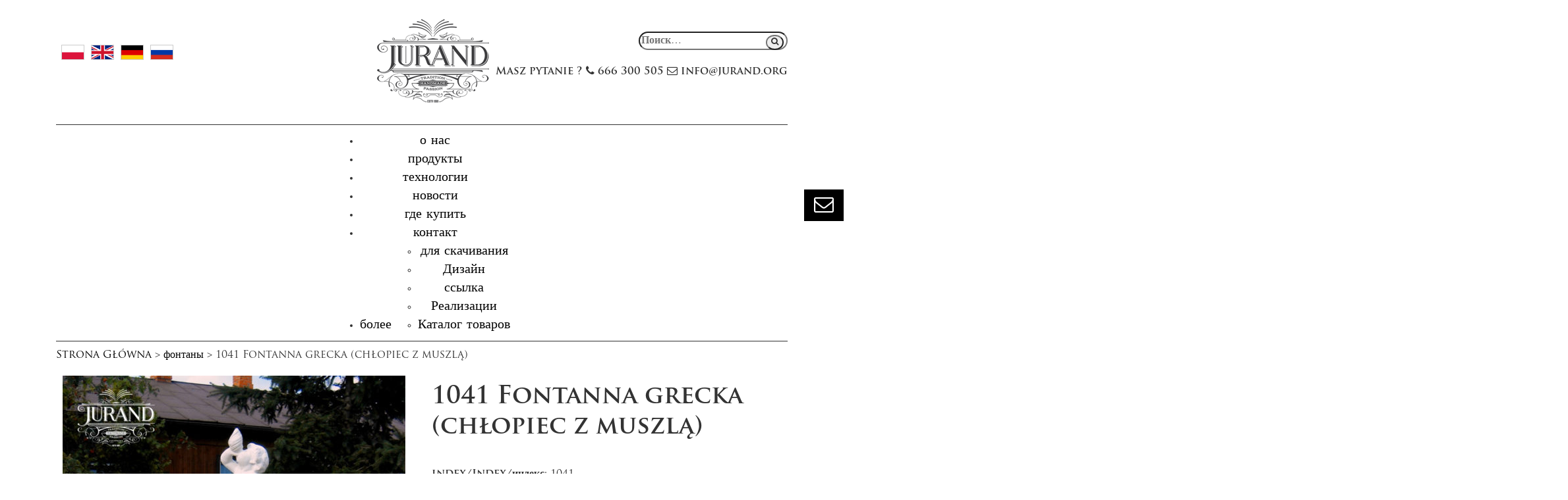

--- FILE ---
content_type: text/html; charset=UTF-8
request_url: https://www.jurand.org/ru/1041-fontanna-grecka-chlopiec-z-muszla/
body_size: 17138
content:
<!DOCTYPE html><html lang="ru-RU" class="no-js"><head><script data-no-optimize="1">var litespeed_docref=sessionStorage.getItem("litespeed_docref");litespeed_docref&&(Object.defineProperty(document,"referrer",{get:function(){return litespeed_docref}}),sessionStorage.removeItem("litespeed_docref"));</script>  <script type="litespeed/javascript" data-src="https://www.googletagmanager.com/gtag/js?id=G-77ZJ2KGLLW"></script> <script type="litespeed/javascript">window.dataLayer=window.dataLayer||[];function gtag(){dataLayer.push(arguments)}
gtag('js',new Date());gtag('config','G-77ZJ2KGLLW')</script> <meta charset="UTF-8"><link data-optimized="2" rel="stylesheet" href="https://www.jurand.org/wp-content/litespeed/css/1c467f5c3bb72954e4fd1d476a687b43.css?ver=b466a" /><meta name="viewport" content="width=device-width, initial-scale=1"><link rel="profile" href="http://gmpg.org/xfn/11"><link rel="pingback" href="https://www.jurand.org/xmlrpc.php"> <script type="litespeed/javascript">(function(html){html.className=html.className.replace(/\bno-js\b/,'js')})(document.documentElement)</script> <meta name='robots' content='index, follow, max-image-preview:large, max-snippet:-1, max-video-preview:-1' /><link rel="alternate" hreflang="pl" href="https://www.jurand.org/1041-fontanna-grecka-chlopiec-z-muszla/" /><link rel="alternate" hreflang="en" href="https://www.jurand.org/en/1041-fontanna-grecka-chlopiec-z-muszla/" /><link rel="alternate" hreflang="de" href="https://www.jurand.org/de/1041-fontanna-grecka-chlopiec-z-muszla/" /><link rel="alternate" hreflang="ru" href="https://www.jurand.org/ru/1041-fontanna-grecka-chlopiec-z-muszla/" /><link rel="alternate" hreflang="x-default" href="https://www.jurand.org/1041-fontanna-grecka-chlopiec-z-muszla/" /><title>1041 Fontanna grecka (chłopiec z muszlą) w фонтаны | Jurand</title><meta name="description" content="1041 Fontanna grecka (chłopiec z muszlą) w kategorii фонтаны. Zapraszamy do zapoznania się z naszą ofertą." /><link rel="canonical" href="https://www.jurand.org/1041-fontanna-grecka-chlopiec-z-muszla/" /><meta property="og:locale" content="ru_RU" /><meta property="og:type" content="article" /><meta property="og:title" content="1041 Fontanna grecka (chłopiec z muszlą) w фонтаны | Jurand" /><meta property="og:description" content="1041 Fontanna grecka (chłopiec z muszlą) w kategorii фонтаны. Zapraszamy do zapoznania się z naszą ofertą." /><meta property="og:url" content="https://www.jurand.org/1041-fontanna-grecka-chlopiec-z-muszla/" /><meta property="og:site_name" content="Jurand" /><meta property="article:publisher" content="https://www.facebook.com/jurandfinecrete" /><meta property="article:published_time" content="2016-09-28T09:08:14+00:00" /><meta property="article:modified_time" content="2017-05-17T21:32:34+00:00" /><meta property="og:image" content="https://www.jurand.org/wp-content/uploads/2016/09/1041_1.jpg" /><meta property="og:image:width" content="600" /><meta property="og:image:height" content="896" /><meta property="og:image:type" content="image/jpeg" /><meta name="author" content="Użytkownik Użytkownik" /><meta name="twitter:card" content="summary_large_image" /><meta name="twitter:label1" content="Написано автором" /><meta name="twitter:data1" content="Użytkownik Użytkownik" /> <script type="application/ld+json" class="yoast-schema-graph">{"@context":"https://schema.org","@graph":[{"@type":"Article","@id":"https://www.jurand.org/1041-fontanna-grecka-chlopiec-z-muszla/#article","isPartOf":{"@id":"https://www.jurand.org/1041-fontanna-grecka-chlopiec-z-muszla/"},"author":{"name":"Użytkownik Użytkownik","@id":"https://www.jurand.org/#/schema/person/4e920f577e2fd424e6ab7d3f33ae4415"},"headline":"1041 Fontanna grecka (chłopiec z muszlą)","datePublished":"2016-09-28T09:08:14+00:00","dateModified":"2017-05-17T21:32:34+00:00","mainEntityOfPage":{"@id":"https://www.jurand.org/1041-fontanna-grecka-chlopiec-z-muszla/"},"wordCount":41,"commentCount":0,"publisher":{"@id":"https://www.jurand.org/#organization"},"image":{"@id":"https://www.jurand.org/1041-fontanna-grecka-chlopiec-z-muszla/#primaryimage"},"thumbnailUrl":"https://www.jurand.org/wp-content/uploads/2016/09/1041_1.jpg","articleSection":["фонтаны"],"inLanguage":"ru-RU","potentialAction":[{"@type":"CommentAction","name":"Comment","target":["https://www.jurand.org/1041-fontanna-grecka-chlopiec-z-muszla/#respond"]}]},{"@type":"WebPage","@id":"https://www.jurand.org/1041-fontanna-grecka-chlopiec-z-muszla/","url":"https://www.jurand.org/1041-fontanna-grecka-chlopiec-z-muszla/","name":"1041 Fontanna grecka (chłopiec z muszlą) w фонтаны | Jurand","isPartOf":{"@id":"https://www.jurand.org/#website"},"primaryImageOfPage":{"@id":"https://www.jurand.org/1041-fontanna-grecka-chlopiec-z-muszla/#primaryimage"},"image":{"@id":"https://www.jurand.org/1041-fontanna-grecka-chlopiec-z-muszla/#primaryimage"},"thumbnailUrl":"https://www.jurand.org/wp-content/uploads/2016/09/1041_1.jpg","datePublished":"2016-09-28T09:08:14+00:00","dateModified":"2017-05-17T21:32:34+00:00","description":"1041 Fontanna grecka (chłopiec z muszlą) w kategorii фонтаны. Zapraszamy do zapoznania się z naszą ofertą.","breadcrumb":{"@id":"https://www.jurand.org/1041-fontanna-grecka-chlopiec-z-muszla/#breadcrumb"},"inLanguage":"ru-RU","potentialAction":[{"@type":"ReadAction","target":["https://www.jurand.org/1041-fontanna-grecka-chlopiec-z-muszla/"]}]},{"@type":"ImageObject","inLanguage":"ru-RU","@id":"https://www.jurand.org/1041-fontanna-grecka-chlopiec-z-muszla/#primaryimage","url":"https://www.jurand.org/wp-content/uploads/2016/09/1041_1.jpg","contentUrl":"https://www.jurand.org/wp-content/uploads/2016/09/1041_1.jpg","width":600,"height":896},{"@type":"BreadcrumbList","@id":"https://www.jurand.org/1041-fontanna-grecka-chlopiec-z-muszla/#breadcrumb","itemListElement":[{"@type":"ListItem","position":1,"name":"Home","item":"https://www.jurand.org/ru/"},{"@type":"ListItem","position":2,"name":"1041 Fontanna grecka (chłopiec z muszlą)"}]},{"@type":"WebSite","@id":"https://www.jurand.org/#website","url":"https://www.jurand.org/","name":"Jurand","description":"Wiodący producent kamiennych figur i rzeźb w Polsce. Oferujemy światowej klasy fontanny, rzeźby i meble ogrodowe. Zapraszamy!","publisher":{"@id":"https://www.jurand.org/#organization"},"potentialAction":[{"@type":"SearchAction","target":{"@type":"EntryPoint","urlTemplate":"https://www.jurand.org/?s={search_term_string}"},"query-input":"required name=search_term_string"}],"inLanguage":"ru-RU"},{"@type":"Organization","@id":"https://www.jurand.org/#organization","name":"Jurand","url":"https://www.jurand.org/","logo":{"@type":"ImageObject","inLanguage":"ru-RU","@id":"https://www.jurand.org/#/schema/logo/image/","url":"https://www.jurand.org/wp-content/uploads/2018/08/grfika.jpg","contentUrl":"https://www.jurand.org/wp-content/uploads/2018/08/grfika.jpg","width":607,"height":479,"caption":"Jurand"},"image":{"@id":"https://www.jurand.org/#/schema/logo/image/"},"sameAs":["https://www.facebook.com/jurandfinecrete","https://www.instagram.com/jurand_finecrete/"]},{"@type":"Person","@id":"https://www.jurand.org/#/schema/person/4e920f577e2fd424e6ab7d3f33ae4415","name":"Użytkownik Użytkownik","image":{"@type":"ImageObject","inLanguage":"ru-RU","@id":"https://www.jurand.org/#/schema/person/image/","url":"https://www.jurand.org/wp-content/litespeed/avatar/6ac9f99e9c7874180ea0fb84e1032634.jpg?ver=1769143813","contentUrl":"https://www.jurand.org/wp-content/litespeed/avatar/6ac9f99e9c7874180ea0fb84e1032634.jpg?ver=1769143813","caption":"Użytkownik Użytkownik"}}]}</script> <link rel="alternate" type="application/rss+xml" title="Jurand &raquo; Лента" href="https://www.jurand.org/ru/feed/" /><link rel="alternate" type="application/rss+xml" title="Jurand &raquo; Лента комментариев" href="https://www.jurand.org/ru/comments/feed/" /><link rel="alternate" type="application/rss+xml" title="Jurand &raquo; Лента комментариев к &laquo;1041 Fontanna grecka (chłopiec z muszlą)&raquo;" href="https://www.jurand.org/ru/1041-fontanna-grecka-chlopiec-z-muszla/feed/" /><style id='wp-block-library-theme-inline-css'>.wp-block-audio figcaption{color:#555;font-size:13px;text-align:center}.is-dark-theme .wp-block-audio figcaption{color:hsla(0,0%,100%,.65)}.wp-block-audio{margin:0 0 1em}.wp-block-code{border:1px solid #ccc;border-radius:4px;font-family:Menlo,Consolas,monaco,monospace;padding:.8em 1em}.wp-block-embed figcaption{color:#555;font-size:13px;text-align:center}.is-dark-theme .wp-block-embed figcaption{color:hsla(0,0%,100%,.65)}.wp-block-embed{margin:0 0 1em}.blocks-gallery-caption{color:#555;font-size:13px;text-align:center}.is-dark-theme .blocks-gallery-caption{color:hsla(0,0%,100%,.65)}.wp-block-image figcaption{color:#555;font-size:13px;text-align:center}.is-dark-theme .wp-block-image figcaption{color:hsla(0,0%,100%,.65)}.wp-block-image{margin:0 0 1em}.wp-block-pullquote{border-bottom:4px solid;border-top:4px solid;color:currentColor;margin-bottom:1.75em}.wp-block-pullquote cite,.wp-block-pullquote footer,.wp-block-pullquote__citation{color:currentColor;font-size:.8125em;font-style:normal;text-transform:uppercase}.wp-block-quote{border-left:.25em solid;margin:0 0 1.75em;padding-left:1em}.wp-block-quote cite,.wp-block-quote footer{color:currentColor;font-size:.8125em;font-style:normal;position:relative}.wp-block-quote.has-text-align-right{border-left:none;border-right:.25em solid;padding-left:0;padding-right:1em}.wp-block-quote.has-text-align-center{border:none;padding-left:0}.wp-block-quote.is-large,.wp-block-quote.is-style-large,.wp-block-quote.is-style-plain{border:none}.wp-block-search .wp-block-search__label{font-weight:700}.wp-block-search__button{border:1px solid #ccc;padding:.375em .625em}:where(.wp-block-group.has-background){padding:1.25em 2.375em}.wp-block-separator.has-css-opacity{opacity:.4}.wp-block-separator{border:none;border-bottom:2px solid;margin-left:auto;margin-right:auto}.wp-block-separator.has-alpha-channel-opacity{opacity:1}.wp-block-separator:not(.is-style-wide):not(.is-style-dots){width:100px}.wp-block-separator.has-background:not(.is-style-dots){border-bottom:none;height:1px}.wp-block-separator.has-background:not(.is-style-wide):not(.is-style-dots){height:2px}.wp-block-table{margin:0 0 1em}.wp-block-table td,.wp-block-table th{word-break:normal}.wp-block-table figcaption{color:#555;font-size:13px;text-align:center}.is-dark-theme .wp-block-table figcaption{color:hsla(0,0%,100%,.65)}.wp-block-video figcaption{color:#555;font-size:13px;text-align:center}.is-dark-theme .wp-block-video figcaption{color:hsla(0,0%,100%,.65)}.wp-block-video{margin:0 0 1em}.wp-block-template-part.has-background{margin-bottom:0;margin-top:0;padding:1.25em 2.375em}</style><style id='classic-theme-styles-inline-css'>/*! This file is auto-generated */
.wp-block-button__link{color:#fff;background-color:#32373c;border-radius:9999px;box-shadow:none;text-decoration:none;padding:calc(.667em + 2px) calc(1.333em + 2px);font-size:1.125em}.wp-block-file__button{background:#32373c;color:#fff;text-decoration:none}</style><style id='global-styles-inline-css'>body{--wp--preset--color--black: #000000;--wp--preset--color--cyan-bluish-gray: #abb8c3;--wp--preset--color--white: #fff;--wp--preset--color--pale-pink: #f78da7;--wp--preset--color--vivid-red: #cf2e2e;--wp--preset--color--luminous-vivid-orange: #ff6900;--wp--preset--color--luminous-vivid-amber: #fcb900;--wp--preset--color--light-green-cyan: #7bdcb5;--wp--preset--color--vivid-green-cyan: #00d084;--wp--preset--color--pale-cyan-blue: #8ed1fc;--wp--preset--color--vivid-cyan-blue: #0693e3;--wp--preset--color--vivid-purple: #9b51e0;--wp--preset--color--dark-gray: #1a1a1a;--wp--preset--color--medium-gray: #686868;--wp--preset--color--light-gray: #e5e5e5;--wp--preset--color--blue-gray: #4d545c;--wp--preset--color--bright-blue: #007acc;--wp--preset--color--light-blue: #9adffd;--wp--preset--color--dark-brown: #402b30;--wp--preset--color--medium-brown: #774e24;--wp--preset--color--dark-red: #640c1f;--wp--preset--color--bright-red: #ff675f;--wp--preset--color--yellow: #ffef8e;--wp--preset--gradient--vivid-cyan-blue-to-vivid-purple: linear-gradient(135deg,rgba(6,147,227,1) 0%,rgb(155,81,224) 100%);--wp--preset--gradient--light-green-cyan-to-vivid-green-cyan: linear-gradient(135deg,rgb(122,220,180) 0%,rgb(0,208,130) 100%);--wp--preset--gradient--luminous-vivid-amber-to-luminous-vivid-orange: linear-gradient(135deg,rgba(252,185,0,1) 0%,rgba(255,105,0,1) 100%);--wp--preset--gradient--luminous-vivid-orange-to-vivid-red: linear-gradient(135deg,rgba(255,105,0,1) 0%,rgb(207,46,46) 100%);--wp--preset--gradient--very-light-gray-to-cyan-bluish-gray: linear-gradient(135deg,rgb(238,238,238) 0%,rgb(169,184,195) 100%);--wp--preset--gradient--cool-to-warm-spectrum: linear-gradient(135deg,rgb(74,234,220) 0%,rgb(151,120,209) 20%,rgb(207,42,186) 40%,rgb(238,44,130) 60%,rgb(251,105,98) 80%,rgb(254,248,76) 100%);--wp--preset--gradient--blush-light-purple: linear-gradient(135deg,rgb(255,206,236) 0%,rgb(152,150,240) 100%);--wp--preset--gradient--blush-bordeaux: linear-gradient(135deg,rgb(254,205,165) 0%,rgb(254,45,45) 50%,rgb(107,0,62) 100%);--wp--preset--gradient--luminous-dusk: linear-gradient(135deg,rgb(255,203,112) 0%,rgb(199,81,192) 50%,rgb(65,88,208) 100%);--wp--preset--gradient--pale-ocean: linear-gradient(135deg,rgb(255,245,203) 0%,rgb(182,227,212) 50%,rgb(51,167,181) 100%);--wp--preset--gradient--electric-grass: linear-gradient(135deg,rgb(202,248,128) 0%,rgb(113,206,126) 100%);--wp--preset--gradient--midnight: linear-gradient(135deg,rgb(2,3,129) 0%,rgb(40,116,252) 100%);--wp--preset--font-size--small: 13px;--wp--preset--font-size--medium: 20px;--wp--preset--font-size--large: 36px;--wp--preset--font-size--x-large: 42px;--wp--preset--spacing--20: 0.44rem;--wp--preset--spacing--30: 0.67rem;--wp--preset--spacing--40: 1rem;--wp--preset--spacing--50: 1.5rem;--wp--preset--spacing--60: 2.25rem;--wp--preset--spacing--70: 3.38rem;--wp--preset--spacing--80: 5.06rem;--wp--preset--shadow--natural: 6px 6px 9px rgba(0, 0, 0, 0.2);--wp--preset--shadow--deep: 12px 12px 50px rgba(0, 0, 0, 0.4);--wp--preset--shadow--sharp: 6px 6px 0px rgba(0, 0, 0, 0.2);--wp--preset--shadow--outlined: 6px 6px 0px -3px rgba(255, 255, 255, 1), 6px 6px rgba(0, 0, 0, 1);--wp--preset--shadow--crisp: 6px 6px 0px rgba(0, 0, 0, 1);}:where(.is-layout-flex){gap: 0.5em;}:where(.is-layout-grid){gap: 0.5em;}body .is-layout-flow > .alignleft{float: left;margin-inline-start: 0;margin-inline-end: 2em;}body .is-layout-flow > .alignright{float: right;margin-inline-start: 2em;margin-inline-end: 0;}body .is-layout-flow > .aligncenter{margin-left: auto !important;margin-right: auto !important;}body .is-layout-constrained > .alignleft{float: left;margin-inline-start: 0;margin-inline-end: 2em;}body .is-layout-constrained > .alignright{float: right;margin-inline-start: 2em;margin-inline-end: 0;}body .is-layout-constrained > .aligncenter{margin-left: auto !important;margin-right: auto !important;}body .is-layout-constrained > :where(:not(.alignleft):not(.alignright):not(.alignfull)){max-width: var(--wp--style--global--content-size);margin-left: auto !important;margin-right: auto !important;}body .is-layout-constrained > .alignwide{max-width: var(--wp--style--global--wide-size);}body .is-layout-flex{display: flex;}body .is-layout-flex{flex-wrap: wrap;align-items: center;}body .is-layout-flex > *{margin: 0;}body .is-layout-grid{display: grid;}body .is-layout-grid > *{margin: 0;}:where(.wp-block-columns.is-layout-flex){gap: 2em;}:where(.wp-block-columns.is-layout-grid){gap: 2em;}:where(.wp-block-post-template.is-layout-flex){gap: 1.25em;}:where(.wp-block-post-template.is-layout-grid){gap: 1.25em;}.has-black-color{color: var(--wp--preset--color--black) !important;}.has-cyan-bluish-gray-color{color: var(--wp--preset--color--cyan-bluish-gray) !important;}.has-white-color{color: var(--wp--preset--color--white) !important;}.has-pale-pink-color{color: var(--wp--preset--color--pale-pink) !important;}.has-vivid-red-color{color: var(--wp--preset--color--vivid-red) !important;}.has-luminous-vivid-orange-color{color: var(--wp--preset--color--luminous-vivid-orange) !important;}.has-luminous-vivid-amber-color{color: var(--wp--preset--color--luminous-vivid-amber) !important;}.has-light-green-cyan-color{color: var(--wp--preset--color--light-green-cyan) !important;}.has-vivid-green-cyan-color{color: var(--wp--preset--color--vivid-green-cyan) !important;}.has-pale-cyan-blue-color{color: var(--wp--preset--color--pale-cyan-blue) !important;}.has-vivid-cyan-blue-color{color: var(--wp--preset--color--vivid-cyan-blue) !important;}.has-vivid-purple-color{color: var(--wp--preset--color--vivid-purple) !important;}.has-black-background-color{background-color: var(--wp--preset--color--black) !important;}.has-cyan-bluish-gray-background-color{background-color: var(--wp--preset--color--cyan-bluish-gray) !important;}.has-white-background-color{background-color: var(--wp--preset--color--white) !important;}.has-pale-pink-background-color{background-color: var(--wp--preset--color--pale-pink) !important;}.has-vivid-red-background-color{background-color: var(--wp--preset--color--vivid-red) !important;}.has-luminous-vivid-orange-background-color{background-color: var(--wp--preset--color--luminous-vivid-orange) !important;}.has-luminous-vivid-amber-background-color{background-color: var(--wp--preset--color--luminous-vivid-amber) !important;}.has-light-green-cyan-background-color{background-color: var(--wp--preset--color--light-green-cyan) !important;}.has-vivid-green-cyan-background-color{background-color: var(--wp--preset--color--vivid-green-cyan) !important;}.has-pale-cyan-blue-background-color{background-color: var(--wp--preset--color--pale-cyan-blue) !important;}.has-vivid-cyan-blue-background-color{background-color: var(--wp--preset--color--vivid-cyan-blue) !important;}.has-vivid-purple-background-color{background-color: var(--wp--preset--color--vivid-purple) !important;}.has-black-border-color{border-color: var(--wp--preset--color--black) !important;}.has-cyan-bluish-gray-border-color{border-color: var(--wp--preset--color--cyan-bluish-gray) !important;}.has-white-border-color{border-color: var(--wp--preset--color--white) !important;}.has-pale-pink-border-color{border-color: var(--wp--preset--color--pale-pink) !important;}.has-vivid-red-border-color{border-color: var(--wp--preset--color--vivid-red) !important;}.has-luminous-vivid-orange-border-color{border-color: var(--wp--preset--color--luminous-vivid-orange) !important;}.has-luminous-vivid-amber-border-color{border-color: var(--wp--preset--color--luminous-vivid-amber) !important;}.has-light-green-cyan-border-color{border-color: var(--wp--preset--color--light-green-cyan) !important;}.has-vivid-green-cyan-border-color{border-color: var(--wp--preset--color--vivid-green-cyan) !important;}.has-pale-cyan-blue-border-color{border-color: var(--wp--preset--color--pale-cyan-blue) !important;}.has-vivid-cyan-blue-border-color{border-color: var(--wp--preset--color--vivid-cyan-blue) !important;}.has-vivid-purple-border-color{border-color: var(--wp--preset--color--vivid-purple) !important;}.has-vivid-cyan-blue-to-vivid-purple-gradient-background{background: var(--wp--preset--gradient--vivid-cyan-blue-to-vivid-purple) !important;}.has-light-green-cyan-to-vivid-green-cyan-gradient-background{background: var(--wp--preset--gradient--light-green-cyan-to-vivid-green-cyan) !important;}.has-luminous-vivid-amber-to-luminous-vivid-orange-gradient-background{background: var(--wp--preset--gradient--luminous-vivid-amber-to-luminous-vivid-orange) !important;}.has-luminous-vivid-orange-to-vivid-red-gradient-background{background: var(--wp--preset--gradient--luminous-vivid-orange-to-vivid-red) !important;}.has-very-light-gray-to-cyan-bluish-gray-gradient-background{background: var(--wp--preset--gradient--very-light-gray-to-cyan-bluish-gray) !important;}.has-cool-to-warm-spectrum-gradient-background{background: var(--wp--preset--gradient--cool-to-warm-spectrum) !important;}.has-blush-light-purple-gradient-background{background: var(--wp--preset--gradient--blush-light-purple) !important;}.has-blush-bordeaux-gradient-background{background: var(--wp--preset--gradient--blush-bordeaux) !important;}.has-luminous-dusk-gradient-background{background: var(--wp--preset--gradient--luminous-dusk) !important;}.has-pale-ocean-gradient-background{background: var(--wp--preset--gradient--pale-ocean) !important;}.has-electric-grass-gradient-background{background: var(--wp--preset--gradient--electric-grass) !important;}.has-midnight-gradient-background{background: var(--wp--preset--gradient--midnight) !important;}.has-small-font-size{font-size: var(--wp--preset--font-size--small) !important;}.has-medium-font-size{font-size: var(--wp--preset--font-size--medium) !important;}.has-large-font-size{font-size: var(--wp--preset--font-size--large) !important;}.has-x-large-font-size{font-size: var(--wp--preset--font-size--x-large) !important;}
.wp-block-navigation a:where(:not(.wp-element-button)){color: inherit;}
:where(.wp-block-post-template.is-layout-flex){gap: 1.25em;}:where(.wp-block-post-template.is-layout-grid){gap: 1.25em;}
:where(.wp-block-columns.is-layout-flex){gap: 2em;}:where(.wp-block-columns.is-layout-grid){gap: 2em;}
.wp-block-pullquote{font-size: 1.5em;line-height: 1.6;}</style><!--[if lt IE 10]><link rel='stylesheet' id='twentysixteen-ie-css' href='https://www.jurand.org/wp-content/themes/twentysixteen/css/ie.css' media='all' />
<![endif]-->
<!--[if lt IE 9]><link rel='stylesheet' id='twentysixteen-ie8-css' href='https://www.jurand.org/wp-content/themes/twentysixteen/css/ie8.css' media='all' />
<![endif]-->
<!--[if lt IE 8]><link rel='stylesheet' id='twentysixteen-ie7-css' href='https://www.jurand.org/wp-content/themes/twentysixteen/css/ie7.css' media='all' />
<![endif]--><link rel="https://api.w.org/" href="https://www.jurand.org/ru/wp-json/" /><link rel="alternate" type="application/json" href="https://www.jurand.org/ru/wp-json/wp/v2/posts/8454" /><link rel="EditURI" type="application/rsd+xml" title="RSD" href="https://www.jurand.org/xmlrpc.php?rsd" /><meta name="generator" content="WordPress 6.4.7" /><link rel='shortlink' href='https://www.jurand.org/ru/?p=8454' /><link rel="alternate" type="application/json+oembed" href="https://www.jurand.org/ru/wp-json/oembed/1.0/embed?url=https%3A%2F%2Fwww.jurand.org%2Fru%2F1041-fontanna-grecka-chlopiec-z-muszla%2F" /><link rel="alternate" type="text/xml+oembed" href="https://www.jurand.org/ru/wp-json/oembed/1.0/embed?url=https%3A%2F%2Fwww.jurand.org%2Fru%2F1041-fontanna-grecka-chlopiec-z-muszla%2F&#038;format=xml" /><meta name="generator" content="WPML ver:4.6.9 stt:1,3,41,46;" /> <script type="litespeed/javascript">var ms_grabbing_curosr='https://www.jurand.org/wp-content/plugins/master-slider/public/assets/css/common/grabbing.cur',ms_grab_curosr='https://www.jurand.org/wp-content/plugins/master-slider/public/assets/css/common/grab.cur'</script> <meta name="generator" content="MasterSlider 3.6.2 - Responsive Touch Image Slider | avt.li/msf" /> <script type="litespeed/javascript" data-src="https://www.jurand.org/wp-includes/js/jquery/jquery.min.js" id="jquery-core-js"></script> <link rel="preconnect" href="//code.tidio.co"><link rel="icon" href="https://www.jurand.org/wp-content/uploads/2021/02/logo-150x150.png" sizes="32x32" /><link rel="icon" href="https://www.jurand.org/wp-content/uploads/2021/02/logo.png" sizes="192x192" /><link rel="apple-touch-icon" href="https://www.jurand.org/wp-content/uploads/2021/02/logo.png" /><meta name="msapplication-TileImage" content="https://www.jurand.org/wp-content/uploads/2021/02/logo.png" /><style id="wp-custom-css">.page-header h1 {
    font-size: 35px;
    font-weight: 400;
    margin: 0px;
    color: #707071;
	text-transform: uppercase;
}

#asl-storelocator.asl-p-cont.asl-bg-3 .item .thumb-a img {
    display: none;
}

.site-main {
    margin-bottom: 0;
}


div#asl-storelocator {
    height: 100% !important;
}


.jr-menu-btn { display:none;     
	font-size: 26px;
    background: #000;
    color: #fff;
    padding: 0px 15px;}
	
.jr-lang-field-cont {margin-top:55px}

@media (max-width: 910px) {
	
	.main-navigation ul {
    display:block;
	text-align:left;
}

.jr-search-form label {
    width: 100% !important;
}	

.jr-menu-btn { display:block}
.jr-menu-cont-m { display:none}
.jr-search-field-cont { display:block}


.jr-lang-field-cont {
	margin-top:0px;
	    display: inline-block;
    text-align: center;}
	
.jr-lang-field-wr { text-align:center}

#mf-product .col-md-3 {
    padding-right: 15px;
    padding-left: 15px;
}

.cat-home-cap {
    background: rgba(0, 0, 0, 0.45);
}
	
}

#asl-storelocator.asl-p-cont.asl-bg-0 .item .thumb-a {
    display: none !important;
}

.jr-style-item-n {
    font-size: 11px !important;
}

.aligncenter-nomargin {
    clear: both;
    display: block;
    margin-bottom: 0px;
}

@media (max-width: 800px) {
	#popmake-11413 {
		min-width: 80% !important;
		max-width: 90% !important;
	}
}

.single-post .description a {
	color: black;
	text-decoration: underline;
}</style> <script type="litespeed/javascript" data-src="https://www.googletagmanager.com/gtag/js?id=UA-166831654-1"></script> <script type="litespeed/javascript">window.dataLayer=window.dataLayer||[];function gtag(){dataLayer.push(arguments)}
gtag('js',new Date());gtag('config','UA-166831654-1')</script> <script type="application/ld+json">{
		"@context": "http://schema.org",
		"@type": "LocalBusiness",
		"address": {
			"@type": "PostalAddress",
			"addressLocality": "Falenty Nowe",
			"streetAddress": "Rzemieślnicza 14",
			"postalCode": "05-090",
			"addressRegion": "mazowieckie"
		},
		"name": "Jurand",
		"email": "info@jurand.org",
		"telephone": "227205422",
		"vatID": "5342483642",
		"image": "https://www.jurand.org/wp-content/themes/twentysixteen-child/img/logo-jurand.png"
	}</script> </head><body class="post-template-default single single-post postid-8454 single-format-standard wp-embed-responsive _masterslider _ms_version_3.6.2 group-blog"><div class="btn-fast-contact open-popup"><a class="open-popup"><i class="fa fa-envelope-o" aria-hidden="true"></i></a></div><div id="page" class="site"><div class="site-inner"><style>button.jr-search-submit {
    border-radius: 100%;
    font-size: 12px;
    position: absolute;
    right: 6px;
    top: 5px;
}

input.jr-search-field {
    border-radius: 20px;
}
	
.btn-fast-contact a {
    background: #000;
    display: inline-block;
    color: #fff;
    padding: 5px 15px 1px;
    font-size: 30px;
    position: fixed;
    right: 0;
    top: 40%;
	z-index: 19999999;
}
	
.head-fast-contact {
    text-align: right;
    margin: 17px 0;
	    font-weight: bold;
}


.main-navigation a { font-size: 20px;}
	
	
@media (max-width: 768px) {
	
.head-fast-contact1, .head-fast-contact2, .head-fast-contact3 {
    display: block;
    text-align: center;
}
	
	}</style><div class="container"><div class="row"><div class="col-md-5 jr-lang-field-wr"><div class="jr-lang-field-cont"><div class="wpml-ls-statics-shortcode_actions wpml-ls wpml-ls-legacy-list-horizontal"><ul><li class="wpml-ls-slot-shortcode_actions wpml-ls-item wpml-ls-item-pl wpml-ls-current-language wpml-ls-first-item wpml-ls-item-legacy-list-horizontal">
<a href="https://www.jurand.org/" data-wpel-link="external" target="_blank" rel="nofollow external noopener noreferrer"><img data-lazyloaded="1" src="[data-uri]" width="105" height="66" class="wpml-ls-flag" data-src="https://www.jurand.org/wp-content/uploads/flags/phpEbOYP4" alt="pl" title="polski"></a></li><li class="wpml-ls-slot-shortcode_actions wpml-ls-item wpml-ls-item-en wpml-ls-item-legacy-list-horizontal">
<a href="https://www.jurand.org/en/" data-wpel-link="external" target="_blank" rel="nofollow external noopener noreferrer"><img data-lazyloaded="1" src="[data-uri]" width="105" height="66" class="wpml-ls-flag" data-src="https://www.jurand.org/wp-content/uploads/flags/phpU1Vb7u" alt="en" title="English"></a></li><li class="wpml-ls-slot-shortcode_actions wpml-ls-item wpml-ls-item-de wpml-ls-item-legacy-list-horizontal">
<a href="https://www.jurand.org/de/" data-wpel-link="external" target="_blank" rel="nofollow external noopener noreferrer"><img data-lazyloaded="1" src="[data-uri]" width="105" height="66" class="wpml-ls-flag" data-src="https://www.jurand.org/wp-content/uploads/flags/php4UsjJK" alt="de" title="Deutsch"></a></li><li class="wpml-ls-slot-shortcode_actions wpml-ls-item wpml-ls-item-ru wpml-ls-last-item wpml-ls-item-legacy-list-horizontal">
<a href="https://www.jurand.org/ru/" data-wpel-link="internal"><img data-lazyloaded="1" src="[data-uri]" width="105" height="66" class="wpml-ls-flag" data-src="https://www.jurand.org/wp-content/uploads/flags/php65sPl0" alt="ru" title="Русский"></a></li></ul></div></div></div><div style="text-align:center" class="col-md-2"><div style="padding:20px 0px"><a href="https://www.jurand.org/ru/" rel="home" data-wpel-link="internal"><img data-lazyloaded="1" src="[data-uri]" width="200" height="149" data-src="https://www.jurand.org/wp-content/themes/twentysixteen-child/img/logo-jurand.png" alt="Jurand"/></a></div></div><div class="col-md-5"><div class="jr-search-field-cont" style="text-align: right; margin-top: 48px; position:relative "><form role="search" method="get" class="jr-search-form" action="https://www.jurand.org/ru/">
<label>
<span class="screen-reader-text">Искать:</span>
<input type="search" class="jr-search-field" placeholder="Поиск&hellip;" value="" name="s" />
</label>
<button type="submit" class="jr-search-submit"><span class="screen-reader-text">Поиск</span> <i class="fa fa-search" aria-hidden="true"></i></button></form></div><div class="head-fast-contact">
<span class="head-fast-contact1">Masz pytanie ?</span>
<span class="head-fast-contact2"><i class="fa fa-phone" aria-hidden="true"></i> 666 300 505</span>
<span class="head-fast-contact3"><i class="fa fa-envelope-o" aria-hidden="true"></i> info@jurand.org</span></div></div></div></div><div class="container"><div class="row"><div class="col-md-12">
<span class="jr-menu-btn"><i class="fa fa-bars" aria-hidden="true"></i> Menu</span><div class="jr-menu-cont-m" style=" border-top:solid 1px;  border-bottom:solid 1px"><nav id="site-navigation" class="main-navigation" role="navigation" aria-label="Primary Menu"><div class="menu-primary-ru-container"><ul id="menu-primary-ru" class="primary-menu"><li id="menu-item-10377" class="menu-item menu-item-type-post_type menu-item-object-page menu-item-10377"><a href="https://www.jurand.org/ru/o-firmie/" data-wpel-link="internal">о нас</a></li><li id="menu-item-10380" class="menu-item menu-item-type-custom menu-item-object-custom menu-item-10380"><a href="https://www.jurand.org/ru/#produkty" data-wpel-link="internal">продукты</a></li><li id="menu-item-10381" class="menu-item menu-item-type-custom menu-item-object-custom menu-item-10381"><a href="http://www.finecrete.com/" data-wpel-link="external" target="_blank" rel="nofollow external noopener noreferrer">технологии</a></li><li id="menu-item-10382" class="menu-item menu-item-type-taxonomy menu-item-object-category menu-item-10382"><a href="https://www.jurand.org/ru/kategoria/%d0%bd%d0%be%d0%b2%d0%be%d1%81%d1%82%d0%b8/" data-wpel-link="internal">новости</a></li><li id="menu-item-10375" class="menu-item menu-item-type-post_type menu-item-object-page menu-item-10375"><a href="https://www.jurand.org/ru/gdzie-kupic/" data-wpel-link="internal">где купить</a></li><li id="menu-item-11155" class="menu-item menu-item-type-post_type menu-item-object-page menu-item-11155"><a href="https://www.jurand.org/ru/kontakt/" data-wpel-link="internal">контакт</a></li><li id="menu-item-10383" class="menu-item menu-item-type-custom menu-item-object-custom menu-item-has-children menu-item-10383"><a href="#">более</a><ul class="sub-menu"><li id="menu-item-10391" class="menu-item menu-item-type-post_type menu-item-object-page menu-item-10391"><a href="https://www.jurand.org/ru/do-pobrania/" data-wpel-link="internal">для скачивания</a></li><li id="menu-item-10378" class="menu-item menu-item-type-post_type menu-item-object-page menu-item-10378"><a href="https://www.jurand.org/ru/projektowanie-design/" data-wpel-link="internal">Дизайн</a></li><li id="menu-item-10433" class="menu-item menu-item-type-post_type menu-item-object-page menu-item-10433"><a href="https://www.jurand.org/ru/referencje/" data-wpel-link="internal">ссылка</a></li><li id="menu-item-10432" class="menu-item menu-item-type-post_type menu-item-object-page menu-item-10432"><a href="https://www.jurand.org/ru/realizacje/" data-wpel-link="internal">Реализации</a></li><li id="menu-item-10393" class="menu-item menu-item-type-post_type menu-item-object-page menu-item-10393"><a href="https://www.jurand.org/ru/katalog-produktow/" data-wpel-link="internal">Каталог товаров</a></li></ul></li></ul></div></nav></div></div></div></div><div class="container"><div class="row"><div class="col-md-12"><div class="breadcrumbs" typeof="BreadcrumbList" vocab="http://schema.org/"><span property="itemListElement" typeof="ListItem"><a property="item" typeof="WebPage" title="Go to Jurand." href="https://www.jurand.org/ru/" class="home" data-wpel-link="internal"><span property="name">Strona Główna </span></a><meta property="position" content="1"></span> &gt; <span property="itemListElement" typeof="ListItem"><a property="item" typeof="WebPage" title="" href="https://www.jurand.org/ru/kategoria/%d1%84%d0%be%d0%bd%d1%82%d0%b0%d0%bd%d1%8b/" class="taxonomy category" data-wpel-link="internal"><span property="name"> фонтаны</span></a><meta property="position" content="2"></span> &gt; <span property="itemListElement" typeof="ListItem"><span property="name"> 1041 Fontanna grecka (chłopiec z muszlą)</span><meta property="position" content="3"></span></div></div></div></div><div id="startchange"><div class=""><main id="main" class="site-main" role="main"><div><article class="single-post" id="post-8454" class="post-8454 post type-post status-publish format-standard has-post-thumbnail hentry category-39"><div class="container"><div class="row"><div class="col-md-6"><style>@media (max-width: 567px) {
        .jr-product-gallery {
        display: none;
        }
        }</style><div style="padding:10px">
<a href="https://www.jurand.org/wp-content/uploads/2016/09/1041_1.jpg" data-rel="lightbox-gallery-1" data-wpel-link="external" target="_blank" rel="nofollow external noopener noreferrer"><div class="bialty-container"><img data-lazyloaded="1" src="[data-uri]" width="520" height="775" data-src="https://www.jurand.org/wp-content/uploads/2016/09/1041_1-520x775.jpg" class="attachment-thumb_product size-thumb_product wp-post-image" alt="1041 Fontanna grecka (ch&#322;opiec z muszl&#261;)" decoding="async" fetchpriority="high" data-srcset="https://www.jurand.org/wp-content/uploads/2016/09/1041_1-520x775.jpg 520w, https://www.jurand.org/wp-content/uploads/2016/09/1041_1-201x300.jpg 201w" data-sizes="(max-width: 520px) 85vw, 520px"></div>
</a><div style="padding-top:10px"><div class="bialty-container"><p></p><div id="gallery-1" class="gallery galleryid-8454 gallery-columns-4 gallery-size-thumbnail"><figure class="gallery-item"><div class="gallery-icon portrait">
<a href="https://www.jurand.org/wp-content/uploads/2016/09/1041_1.jpg" title="" data-rl_title="" class="rl-gallery-link" data-rl_caption="" data-rel="lightbox-gallery-1" data-wpel-link="external" target="_blank" rel="nofollow external noopener noreferrer"><img data-lazyloaded="1" src="[data-uri]" decoding="async" width="150" height="150" data-src="https://www.jurand.org/wp-content/uploads/2016/09/1041_1-150x150.jpg" class="attachment-thumbnail size-thumbnail" alt="1041 Fontanna grecka (ch&#322;opiec z muszl&#261;)"></a></div></figure><figure class="gallery-item"><div class="gallery-icon portrait">
<a href="https://www.jurand.org/wp-content/uploads/2016/09/1041_2.jpg" title="" data-rl_title="" class="rl-gallery-link" data-rl_caption="" data-rel="lightbox-gallery-1" data-wpel-link="external" target="_blank" rel="nofollow external noopener noreferrer"><img data-lazyloaded="1" src="[data-uri]" decoding="async" width="150" height="150" data-src="https://www.jurand.org/wp-content/uploads/2016/09/1041_2-150x150.jpg" class="attachment-thumbnail size-thumbnail" alt="1041 Fontanna grecka (ch&#322;opiec z muszl&#261;)"></a></div></figure><figure class="gallery-item"><div class="gallery-icon portrait">
<a href="https://www.jurand.org/wp-content/uploads/2016/09/1041_3.jpg" title="" data-rl_title="" class="rl-gallery-link" data-rl_caption="" data-rel="lightbox-gallery-1" data-wpel-link="external" target="_blank" rel="nofollow external noopener noreferrer"><img data-lazyloaded="1" src="[data-uri]" loading="lazy" decoding="async" width="150" height="150" data-src="https://www.jurand.org/wp-content/uploads/2016/09/1041_3-150x150.jpg" class="attachment-thumbnail size-thumbnail" alt="1041 Fontanna grecka (ch&#322;opiec z muszl&#261;)"></a></div></figure></div>
<br>
<iframe data-lazyloaded="1" src="about:blank" loading="lazy" width="560" height="315" data-litespeed-src="https://www.youtube.com/embed/yU3czJSDeGI?rel=0&amp;controls=0" frameborder="0" allowfullscreen></iframe></div></div></div></div><div class="col-md-6"><h1 class="entry-title">1041 Fontanna grecka (chłopiec z muszlą)</h1><div class="description"><div class="bialty-container"><p><strong>index/Index/&#1080;&#1085;&#1076;&#1077;&#1082;&#1089;</strong>:&nbsp;1041</p><p><strong>weight/Gewicht/&#1074;&#1077;&#1089;</strong>:&nbsp;439kg<br>
<strong>height/H&ouml;he/&#1074;&#1099;&#1089;&#1086;&#1090;&#1072;</strong>:&nbsp;185 cm<br>
<strong>Width(outer diameter)/Breite(Durchmesser des &auml;u&szlig;eren)/&#1096;&#1080;&#1088;&#1080;&#1085;&#1072;(&#1076;&#1080;&#1072;&#1084;&#1077;&#1090;&#1088; &#1074;&#1085;&#1077;&#1096;&#1085;&#1077;&#1081;)</strong>: 114/60 cm<br>
<strong>Length(inner diameter)/L&auml;nge(Innendurchmesser)/&#1076;&#1083;&#1080;&#1085;&#1072;(&#1074;&#1085;&#1091;&#1090;&#1088;&#1077;&#1085;&#1085;&#1080;&#1081; &#1076;&#1080;&#1072;&#1084;&#1077;&#1090;&#1088;)</strong>: 60cm</p></div><h4>Продукт изготовлен по технологии:</h4><div><img data-lazyloaded="1" src="[data-uri]" width="451" height="93" data-src="https://www.jurand.org/wp-content/themes/twentysixteen-child/img/finecreate2.jpg" alt=""/></div></div></div></div></div></article></div></main><style>.jr-style-col { 
text-align:center;

}

.jr-style-col img {
    -webkit-transition: all 1s ease;
    -moz-transition: all 1s ease;
    -o-transition: all 1s ease;
    -ms-transition: all 1s ease;
    transition: all 1s ease;
	display: block;

}

.jr-style-item:hover {
    -ms-transform: scale(2); /* IE 9 */
    -webkit-transform: scale(2); /* Safari */
    transform: scale(2); /* Standard syntax */
	padding:20px
}

.jr-style-item {  margin-bottom:20px; background:#FFF; width:100%}

.jr-style-col .col-xs-4 {
    padding-right: 8px;
    padding-left: 8px;

}

@media (max-width: 767px) {
	.jr-style-item-reset {clear:both}
	
	.jr-style-item { border:solid 1px #ccc; padding:5px; margin-bottom: 10px; font-size: 12px; width:100%}
}</style><div class="jr-style-col"><div class="container"><div class="row"><div class="col-md-12"><div style="margin-top:20px"><h3><p>Каждый продукт может быть закончен в одном из 11 версий следующим образом:</p></h3></div></div></div></div></div><style>.jr-style-item-n {
    font-size: 12px;
}

.jr-style-cont > div {
	position: relative;
	float: left;
	-webkit-transition: all 0.2s ease-in-out;
	-moz-transition: all 0.2s ease-in-out;
	-o-transition: all 0.2s ease-in-out;
	transition: all 0.2s ease-in-out;
}

.jr-style-cont > div:hover {
	-webkit-transform: scale(1.5);
	-moz-transform: scale(1.5);
	-o-transform: scale(1.5);
	-ms-transform: scale(1.5);
	-webkit-box-shadow: 2px 3px 44px 0px rgba(0,0,0,0.63);
	-moz-box-shadow: 2px 3px 44px 0px rgba(0,0,0,0.63);
	box-shadow: 2px 3px 44px 0px rgba(0,0,0,0.63);
	z-index: 9999;
}

.jr-style-cont > div span {
	font-size: 20px;
	position: absolute;
	bottom: 15px;
	left: 50%;
	transform: translate(-50%, -50%);
	text-transform: uppercase;
}

.jr-style-item-n {width: 7.692307692307692%; background:#FFF; padding:5px}

@media (max-width: 767px) {
	.jr-style-item-n {width: 33.3333333333%; background:#FFF; padding:0px}
	.jr-style-item-n-cont { margin:5px; border:solid #ccc 1px; padding:5px}
}</style><div class="jr-style-col"><div class="container"><div class="row"><div class="col-md-12"><div class="jr-style-cont "><div class="jr-style-item-n"><div class="jr-style-item-n-cont">
<img data-lazyloaded="1" src="[data-uri]" width="216" height="216" data-src="https://www.jurand.org/wp-content/themes/twentysixteen-child/img/jurand_style/olimpia1.png"/><div>olimpia</div>
<img data-lazyloaded="1" src="[data-uri]" width="216" height="214" data-src="https://www.jurand.org/wp-content/themes/twentysixteen-child/img/jurand_style/olimpia2.jpg"/></div></div><div class="jr-style-item-n"><div class="jr-style-item-n-cont">
<img data-lazyloaded="1" src="[data-uri]" width="216" height="216" data-src="https://www.jurand.org/wp-content/themes/twentysixteen-child/img/jurand_style/antikia1.png"/><div>antikia</div>
<img data-lazyloaded="1" src="[data-uri]" width="216" height="213" data-src="https://www.jurand.org/wp-content/themes/twentysixteen-child/img/jurand_style/antikia2.jpg"/></div></div><div class="jr-style-item-n"><div class="jr-style-item-n-cont">
<img data-lazyloaded="1" src="[data-uri]" width="216" height="216" data-src="https://www.jurand.org/wp-content/themes/twentysixteen-child/img/jurand_style/arkadia1.png"/><div>arkadia</div>
<img data-lazyloaded="1" src="[data-uri]" width="216" height="216" data-src="https://www.jurand.org/wp-content/themes/twentysixteen-child/img/jurand_style/arkadia2.jpg"/></div></div><div class="jr-style-item-reset"></div><div class="jr-style-item-n"><div class="jr-style-item-n-cont">
<img data-lazyloaded="1" src="[data-uri]" width="216" height="216" data-src="https://www.jurand.org/wp-content/themes/twentysixteen-child/img/jurand_style/calabria1.png"/><div>calabria</div>
<img data-lazyloaded="1" src="[data-uri]" width="216" height="211" data-src="https://www.jurand.org/wp-content/themes/twentysixteen-child/img/jurand_style/calabria2.jpg"/></div></div><div class="jr-style-item-n"><div class="jr-style-item-n-cont">
<img data-lazyloaded="1" src="[data-uri]" width="216" height="216" data-src="https://www.jurand.org/wp-content/themes/twentysixteen-child/img/jurand_style/dirama1.png"/><div>dirama</div>
<img data-lazyloaded="1" src="[data-uri]" width="216" height="220" data-src="https://www.jurand.org/wp-content/themes/twentysixteen-child/img/jurand_style/dirama2.jpg"/></div></div><div class="jr-style-item-n"><div class="jr-style-item-n-cont">
<img data-lazyloaded="1" src="[data-uri]" width="216" height="216" data-src="https://www.jurand.org/wp-content/themes/twentysixteen-child/img/jurand_style/etna1.png"/><div>etna</div>
<img data-lazyloaded="1" src="[data-uri]" width="216" height="215" data-src="https://www.jurand.org/wp-content/themes/twentysixteen-child/img/jurand_style/etna2.jpg"/></div></div><div class="jr-style-item-reset"></div><div class="jr-style-item-n"><div class="jr-style-item-n-cont">
<img data-lazyloaded="1" src="[data-uri]" width="216" height="216" data-src="https://www.jurand.org/wp-content/themes/twentysixteen-child/img/jurand_style/koryntia1.png"/><div>koryntia</div>
<img data-lazyloaded="1" src="[data-uri]" width="216" height="210" data-src="https://www.jurand.org/wp-content/themes/twentysixteen-child/img/jurand_style/koryntia2.jpg"/></div></div><div class="jr-style-item-n"><div class="jr-style-item-n-cont">
<img data-lazyloaded="1" src="[data-uri]" width="216" height="216" data-src="https://www.jurand.org/wp-content/themes/twentysixteen-child/img/jurand_style/ottona1.png"/><div>ottona</div>
<img data-lazyloaded="1" src="[data-uri]" width="216" height="212" data-src="https://www.jurand.org/wp-content/themes/twentysixteen-child/img/jurand_style/ottona2.jpg"/></div></div><div class="jr-style-item-n"><div class="jr-style-item-n-cont">
<img data-lazyloaded="1" src="[data-uri]" width="216" height="216" data-src="https://www.jurand.org/wp-content/themes/twentysixteen-child/img/jurand_style/pompeja1.png"/><div>pompeja</div>
<img data-lazyloaded="1" src="[data-uri]" width="216" height="217" data-src="https://www.jurand.org/wp-content/themes/twentysixteen-child/img/jurand_style/pompeja2.jpg"/></div></div><div class="jr-style-item-reset"></div><div class="jr-style-item-n"><div class="jr-style-item-n-cont">
<img data-lazyloaded="1" src="[data-uri]" width="216" height="216" data-src="https://www.jurand.org/wp-content/themes/twentysixteen-child/img/jurand_style/sahara1.png"/><div>sahara</div>
<img data-lazyloaded="1" src="[data-uri]" width="216" height="216" data-src="https://www.jurand.org/wp-content/themes/twentysixteen-child/img/jurand_style/sahara2.jpg"/></div></div><div class="jr-style-item-n"><div class="jr-style-item-n-cont">
<img data-lazyloaded="1" src="[data-uri]" width="216" height="216" data-src="https://www.jurand.org/wp-content/themes/twentysixteen-child/img/jurand_style/tyrolia1.png"/><div>tyrolia</div>
<img data-lazyloaded="1" src="[data-uri]" width="216" height="213" data-src="https://www.jurand.org/wp-content/themes/twentysixteen-child/img/jurand_style/tyrolia2.jpg"/></div></div><div class="jr-style-item-n"><div class="jr-style-item-n-cont">
<img data-lazyloaded="1" src="[data-uri]" width="1207" height="1212" data-src="https://www.jurand.org/wp-content/themes/twentysixteen-child/img/jurand_style/titan1.jpg"/><div>titan</div>
<img data-lazyloaded="1" src="[data-uri]" width="1225" height="1191" data-src="https://www.jurand.org/wp-content/themes/twentysixteen-child/img/jurand_style/titan2.jpg"/></div></div><div class="jr-style-item-reset"></div><div class="jr-style-item-n"><div class="jr-style-item-n-cont">
<img data-lazyloaded="1" src="[data-uri]" width="1215" height="1233" data-src="https://www.jurand.org/wp-content/themes/twentysixteen-child/img/jurand_style/blaken1.jpg"/><div>blaken</div>
<img data-lazyloaded="1" src="[data-uri]" width="1264" height="1278" data-src="https://www.jurand.org/wp-content/themes/twentysixteen-child/img/jurand_style/blaken2.jpg"/></div></div></div></div></div></div></div><div class="jr-style-col"><div class="container"><div class="row"><div class="col-md-12"><div style="margin-top:20px"><p> Стиль может появиться в полу-глянцевое покрытие или матовые цвета могут незначительно отличаться от изображенных. Перила и балясины доступны только в белом цвете. В связи с ручной технологией производства, размеры могут варьироваться в зависимости от ± 5% макс.</p></div></div></div></div></div><div style="font-size:14px" class="container"><div class="row"><div class="col-md-12"><h3 style="margin-bottom:20px">Kategorie</h3></div></div><div class="row"><div class="col-md-3"><div style="border:solid; padding:5px; margin-bottom:10px"><span> <a href="https://www.jurand.org/ru/kategoria/%d1%84%d0%be%d0%bd%d1%82%d0%b0%d0%bd%d1%8b/" alt="View all posts in фонтаны" data-wpel-link="internal">фонтаны</a> ( 157 ) </span></div></div><div class="col-md-3"><div style="border:solid; padding:5px; margin-bottom:10px"><span> <a href="https://www.jurand.org/ru/kategoria/%d1%86%d0%b2%d0%b5%d1%82%d0%b0/" alt="View all posts in Цвета" data-wpel-link="internal">Цвета</a> ( 33 ) </span></div></div><div class="col-md-3"><div style="border:solid; padding:5px; margin-bottom:10px"><span> <a href="https://www.jurand.org/ru/kategoria/%d0%bd%d0%be%d0%b2%d0%be%d1%81%d1%82%d0%b8/" alt="View all posts in новости" data-wpel-link="internal">новости</a> ( 88 ) </span></div></div><div class="col-md-3"><div style="border:solid; padding:5px; margin-bottom:10px"><span> <a href="https://www.jurand.org/ru/kategoria/%d1%86%d0%b2%d0%b5%d1%82%d0%be%d1%87%d0%bd%d1%8b%d0%b5-%d0%b3%d0%be%d1%80%d1%88%d0%ba%d0%b8/" alt="View all posts in Цветочные горшки" data-wpel-link="internal">Цветочные горшки</a> ( 70 ) </span></div></div><div class="col-md-3"><div style="border:solid; padding:5px; margin-bottom:10px"><span> <a href="https://www.jurand.org/ru/kategoria/%d1%84%d0%b8%d0%b3%d1%83%d1%80%d1%8b/" alt="View all posts in Фигуры" data-wpel-link="internal">Фигуры</a> ( 124 ) </span></div></div><div class="col-md-3"><div style="border:solid; padding:5px; margin-bottom:10px"><span> <a href="https://www.jurand.org/ru/kategoria/%d0%b0%d0%bd%d0%b3%d0%b5%d0%bb%d1%8b/" alt="View all posts in Ангелы" data-wpel-link="internal">Ангелы</a> ( 17 ) </span></div></div><div class="col-md-3"><div style="border:solid; padding:5px; margin-bottom:10px"><span> <a href="https://www.jurand.org/ru/kategoria/%d0%be%d1%81%d0%bd%d0%be%d0%b2%d1%8b/" alt="View all posts in Основы" data-wpel-link="internal">Основы</a> ( 14 ) </span></div></div><div class="col-md-3"><div style="border:solid; padding:5px; margin-bottom:10px"><span> <a href="https://www.jurand.org/ru/kategoria/%d0%ba%d0%be%d0%bb%d0%be%d0%bd%d0%bd%d1%8b/" alt="View all posts in Колонны" data-wpel-link="internal">Колонны</a> ( 23 ) </span></div></div><div class="col-md-3"><div style="border:solid; padding:5px; margin-bottom:10px"><span> <a href="https://www.jurand.org/ru/kategoria/%d0%b1%d0%b0%d0%bb%d1%8f%d1%81%d0%b8%d0%bd%d1%8b/" alt="View all posts in балясины" data-wpel-link="internal">балясины</a> ( 14 ) </span></div></div><div class="col-md-3"><div style="border:solid; padding:5px; margin-bottom:10px"><span> <a href="https://www.jurand.org/ru/kategoria/%d0%b1%d0%b0%d1%81%d0%b5%d0%b9%d0%bd-%d1%81-%d1%84%d0%be%d0%bd%d1%82%d0%b0%d0%bd%d0%be%d0%bc/" alt="View all posts in басейн с фонтаном" data-wpel-link="internal">басейн с фонтаном</a> ( 17 ) </span></div></div><div class="col-md-3"><div style="border:solid; padding:5px; margin-bottom:10px"><span> <a href="https://www.jurand.org/ru/kategoria/%d1%84%d0%b0%d0%bd%d0%b0%d1%80%d0%b8-%d1%81%d0%b2%d0%b5%d1%82%d0%b8%d0%bb%d1%8c%d0%bd%d0%b8%d0%ba%d0%b8/" alt="View all posts in фанари/светильники" data-wpel-link="internal">фанари/светильники</a> ( 12 ) </span></div></div><div class="col-md-3"><div style="border:solid; padding:5px; margin-bottom:10px"><span> <a href="https://www.jurand.org/ru/kategoria/%d0%bc%d0%b5%d0%b1%d0%b5%d0%bb%d1%8c/" alt="View all posts in мебель" data-wpel-link="internal">мебель</a> ( 15 ) </span></div></div><div class="col-md-3"><div style="border:solid; padding:5px; margin-bottom:10px"><span> <a href="https://www.jurand.org/ru/kategoria/%d0%b2%d0%b8%d1%81%d1%8f%d1%87%d0%b8%d0%b5-%d1%8d%d0%bb%d0%b5%d0%bc%d0%b5%d0%bd%d1%82%d1%8b/" alt="View all posts in висячие элементы" data-wpel-link="internal">висячие элементы</a> ( 5 ) </span></div></div><div class="col-md-3"><div style="border:solid; padding:5px; margin-bottom:10px"><span> <a href="https://www.jurand.org/ru/kategoria/%d0%ba%d0%be%d1%80%d0%bc%d1%83%d1%88%d0%ba%d0%b8/" alt="View all posts in Кормушки" data-wpel-link="internal">Кормушки</a> ( 4 ) </span></div></div><div class="col-md-3"><div style="border:solid; padding:5px; margin-bottom:10px"><span> <a href="https://www.jurand.org/ru/kategoria/%d0%bf%d0%bb%d0%b8%d1%82%d1%8b/" alt="View all posts in Плиты" data-wpel-link="internal">Плиты</a> ( 4 ) </span></div></div></div></div><div class="container"><div class="row"><div class="col-md-12"><div style="text-align:center; font-size:36px; padding: 30px;" class="icons">
<a style="color:#3b5999" target="_blank" href="https://www.facebook.com/jurandfinecrete" data-wpel-link="external" rel="nofollow external noopener noreferrer"><i class="fa fa-facebook-square" aria-hidden="true"></i></a>
<a style="color:#e4405f" target="_blank" href="https://www.instagram.com/jurand_finecrete/" data-wpel-link="external" rel="nofollow external noopener noreferrer"><i class="fa fa-instagram" aria-hidden="true"></i></a></div></div></div></div><div class="container"><div class="row"><div class="col-md-12"><hr></div></div></div><div class="row footer"><div class="col-xs-12">
<span>Formacreativa Sp. Z o.o. Ul. Rzemieślnicza 14 05-090 Falenty Nowe Email: info@jurand.org Mobile: <a href="tel:+48662035550" data-wpel-link="internal">+48 662 035 550</a></span></div></div><div class="wpml-ls-statics-footer wpml-ls wpml-ls-legacy-list-horizontal"><ul><li class="wpml-ls-slot-footer wpml-ls-item wpml-ls-item-pl wpml-ls-current-language wpml-ls-first-item wpml-ls-item-legacy-list-horizontal">
<a href="https://www.jurand.org/" data-wpel-link="external" target="_blank" rel="nofollow external noopener noreferrer"><img data-lazyloaded="1" src="[data-uri]" width="105" height="66" class="wpml-ls-flag" data-src="https://www.jurand.org/wp-content/uploads/flags/phpEbOYP4" alt="pl" title="polski"><span class="wpml-ls-native">polski</span></a></li><li class="wpml-ls-slot-footer wpml-ls-item wpml-ls-item-en wpml-ls-item-legacy-list-horizontal">
<a href="https://www.jurand.org/en/" data-wpel-link="external" target="_blank" rel="nofollow external noopener noreferrer"><img data-lazyloaded="1" src="[data-uri]" width="105" height="66" class="wpml-ls-flag" data-src="https://www.jurand.org/wp-content/uploads/flags/phpU1Vb7u" alt="en" title="English"><span class="wpml-ls-native">English</span></a></li><li class="wpml-ls-slot-footer wpml-ls-item wpml-ls-item-de wpml-ls-item-legacy-list-horizontal">
<a href="https://www.jurand.org/de/" data-wpel-link="external" target="_blank" rel="nofollow external noopener noreferrer"><img data-lazyloaded="1" src="[data-uri]" width="105" height="66" class="wpml-ls-flag" data-src="https://www.jurand.org/wp-content/uploads/flags/php4UsjJK" alt="de" title="Deutsch"><span class="wpml-ls-native">Deutsch</span></a></li><li class="wpml-ls-slot-footer wpml-ls-item wpml-ls-item-ru wpml-ls-last-item wpml-ls-item-legacy-list-horizontal">
<a href="https://www.jurand.org/ru/" data-wpel-link="internal"><img data-lazyloaded="1" src="[data-uri]" width="105" height="66" class="wpml-ls-flag" data-src="https://www.jurand.org/wp-content/uploads/flags/php65sPl0" alt="ru" title="Русский"><span class="wpml-ls-native">Русский</span></a></li></ul></div></div></div></div> <script type="litespeed/javascript">jQuery(document).ready(function(){jQuery(".jr-menu-btn").click(function(){jQuery('.jr-menu-cont-m').slideToggle()})})</script> <script id="contact-form-7-js-extra" type="litespeed/javascript">var wpcf7={"api":{"root":"https:\/\/www.jurand.org\/ru\/wp-json\/","namespace":"contact-form-7\/v1"},"cached":"1"}</script> <script id="responsive-lightbox-js-before" type="litespeed/javascript">var rlArgs={"script":"nivo","selector":"lightbox","customEvents":"ajaxComplete","activeGalleries":!0,"effect":"fade","clickOverlayToClose":!0,"keyboardNav":!0,"errorMessage":"The requested content cannot be loaded. Please try again later.","woocommerce_gallery":!1,"ajaxurl":"https:\/\/www.jurand.org\/wp-admin\/admin-ajax.php","nonce":"56ba19af9f","preview":!1,"postId":8454,"scriptExtension":!1}</script> <!--[if lt IE 9]> <script src="https://www.jurand.org/wp-content/themes/twentysixteen/js/html5.js" id="twentysixteen-html5-js"></script> <![endif]--> <script id="twentysixteen-script-js-extra" type="litespeed/javascript">var screenReaderText={"expand":"\u0440\u0430\u0441\u043a\u0440\u044b\u0442\u044c \u0434\u043e\u0447\u0435\u0440\u043d\u0435\u0435 \u043c\u0435\u043d\u044e","collapse":"\u0441\u0432\u0435\u0440\u043d\u0443\u0442\u044c \u0434\u043e\u0447\u0435\u0440\u043d\u0435\u0435 \u043c\u0435\u043d\u044e"}</script> <script type="litespeed/javascript">document.tidioChatCode="3vscv0ntmddete7dlew4odamlhp5llhr";(function(){function asyncLoad(){var tidioScript=document.createElement("script");tidioScript.type="text/javascript";tidioScript.async=!0;tidioScript.src="//code.tidio.co/3vscv0ntmddete7dlew4odamlhp5llhr.js";document.body.appendChild(tidioScript)}
if(window.attachEvent){window.attachEvent("onload",asyncLoad)}else{window.addEventListener("load",asyncLoad,!1)}})()</script><script type="litespeed/javascript">jQuery(document).ready(function(){jQuery('.smoothScroll').click(function(){if(location.pathname.replace(/^\//,'')==this.pathname.replace(/^\//,'')&&location.hostname==this.hostname){var target=jQuery(this.hash);target=target.length?target:jQuery('[name='+this.hash.slice(1)+']');if(target.length){jQuery('html,body').animate({scrollTop:target.offset().top-200},1000);return!1}}})});jQuery(document).ready(function(){var scroll_start=0;var startchange=jQuery('#startchange');var offset=startchange.offset();if(startchange.length){jQuery(document).scroll(function(){scroll_start=jQuery(this).scrollTop();if(scroll_start>offset.top-80){jQuery('.menu').css({'opacity':'0','visibility':'hidden'});jQuery('.language-select').css({'visibility':'visible'});jQuery(".language-select").mouseenter(function(){jQuery(".menu").css({'opacity':'1','visibility':'visible'})});jQuery('.menu').mouseleave(function(){jQuery(".menu").css({'opacity':'0','visibility':'hidden'})})}else{jQuery('.menu').css({'opacity':'1','visibility':'visible'});jQuery('.menu').mouseleave(function(){jQuery(".menu").css({'opacity':'1','visibility':'visible'})})}})}});jQuery(document).ready(function(){jQuery('#menu-more-toggle').click(function(){jQuery('#menu-more').slideToggle()})})</script> <script data-no-optimize="1">!function(t,e){"object"==typeof exports&&"undefined"!=typeof module?module.exports=e():"function"==typeof define&&define.amd?define(e):(t="undefined"!=typeof globalThis?globalThis:t||self).LazyLoad=e()}(this,function(){"use strict";function e(){return(e=Object.assign||function(t){for(var e=1;e<arguments.length;e++){var n,a=arguments[e];for(n in a)Object.prototype.hasOwnProperty.call(a,n)&&(t[n]=a[n])}return t}).apply(this,arguments)}function i(t){return e({},it,t)}function o(t,e){var n,a="LazyLoad::Initialized",i=new t(e);try{n=new CustomEvent(a,{detail:{instance:i}})}catch(t){(n=document.createEvent("CustomEvent")).initCustomEvent(a,!1,!1,{instance:i})}window.dispatchEvent(n)}function l(t,e){return t.getAttribute(gt+e)}function c(t){return l(t,bt)}function s(t,e){return function(t,e,n){e=gt+e;null!==n?t.setAttribute(e,n):t.removeAttribute(e)}(t,bt,e)}function r(t){return s(t,null),0}function u(t){return null===c(t)}function d(t){return c(t)===vt}function f(t,e,n,a){t&&(void 0===a?void 0===n?t(e):t(e,n):t(e,n,a))}function _(t,e){nt?t.classList.add(e):t.className+=(t.className?" ":"")+e}function v(t,e){nt?t.classList.remove(e):t.className=t.className.replace(new RegExp("(^|\\s+)"+e+"(\\s+|$)")," ").replace(/^\s+/,"").replace(/\s+$/,"")}function g(t){return t.llTempImage}function b(t,e){!e||(e=e._observer)&&e.unobserve(t)}function p(t,e){t&&(t.loadingCount+=e)}function h(t,e){t&&(t.toLoadCount=e)}function n(t){for(var e,n=[],a=0;e=t.children[a];a+=1)"SOURCE"===e.tagName&&n.push(e);return n}function m(t,e){(t=t.parentNode)&&"PICTURE"===t.tagName&&n(t).forEach(e)}function a(t,e){n(t).forEach(e)}function E(t){return!!t[st]}function I(t){return t[st]}function y(t){return delete t[st]}function A(e,t){var n;E(e)||(n={},t.forEach(function(t){n[t]=e.getAttribute(t)}),e[st]=n)}function k(a,t){var i;E(a)&&(i=I(a),t.forEach(function(t){var e,n;e=a,(t=i[n=t])?e.setAttribute(n,t):e.removeAttribute(n)}))}function L(t,e,n){_(t,e.class_loading),s(t,ut),n&&(p(n,1),f(e.callback_loading,t,n))}function w(t,e,n){n&&t.setAttribute(e,n)}function x(t,e){w(t,ct,l(t,e.data_sizes)),w(t,rt,l(t,e.data_srcset)),w(t,ot,l(t,e.data_src))}function O(t,e,n){var a=l(t,e.data_bg_multi),i=l(t,e.data_bg_multi_hidpi);(a=at&&i?i:a)&&(t.style.backgroundImage=a,n=n,_(t=t,(e=e).class_applied),s(t,ft),n&&(e.unobserve_completed&&b(t,e),f(e.callback_applied,t,n)))}function N(t,e){!e||0<e.loadingCount||0<e.toLoadCount||f(t.callback_finish,e)}function C(t,e,n){t.addEventListener(e,n),t.llEvLisnrs[e]=n}function M(t){return!!t.llEvLisnrs}function z(t){if(M(t)){var e,n,a=t.llEvLisnrs;for(e in a){var i=a[e];n=e,i=i,t.removeEventListener(n,i)}delete t.llEvLisnrs}}function R(t,e,n){var a;delete t.llTempImage,p(n,-1),(a=n)&&--a.toLoadCount,v(t,e.class_loading),e.unobserve_completed&&b(t,n)}function T(o,r,c){var l=g(o)||o;M(l)||function(t,e,n){M(t)||(t.llEvLisnrs={});var a="VIDEO"===t.tagName?"loadeddata":"load";C(t,a,e),C(t,"error",n)}(l,function(t){var e,n,a,i;n=r,a=c,i=d(e=o),R(e,n,a),_(e,n.class_loaded),s(e,dt),f(n.callback_loaded,e,a),i||N(n,a),z(l)},function(t){var e,n,a,i;n=r,a=c,i=d(e=o),R(e,n,a),_(e,n.class_error),s(e,_t),f(n.callback_error,e,a),i||N(n,a),z(l)})}function G(t,e,n){var a,i,o,r,c;t.llTempImage=document.createElement("IMG"),T(t,e,n),E(c=t)||(c[st]={backgroundImage:c.style.backgroundImage}),o=n,r=l(a=t,(i=e).data_bg),c=l(a,i.data_bg_hidpi),(r=at&&c?c:r)&&(a.style.backgroundImage='url("'.concat(r,'")'),g(a).setAttribute(ot,r),L(a,i,o)),O(t,e,n)}function D(t,e,n){var a;T(t,e,n),a=e,e=n,(t=It[(n=t).tagName])&&(t(n,a),L(n,a,e))}function V(t,e,n){var a;a=t,(-1<yt.indexOf(a.tagName)?D:G)(t,e,n)}function F(t,e,n){var a;t.setAttribute("loading","lazy"),T(t,e,n),a=e,(e=It[(n=t).tagName])&&e(n,a),s(t,vt)}function j(t){t.removeAttribute(ot),t.removeAttribute(rt),t.removeAttribute(ct)}function P(t){m(t,function(t){k(t,Et)}),k(t,Et)}function S(t){var e;(e=At[t.tagName])?e(t):E(e=t)&&(t=I(e),e.style.backgroundImage=t.backgroundImage)}function U(t,e){var n;S(t),n=e,u(e=t)||d(e)||(v(e,n.class_entered),v(e,n.class_exited),v(e,n.class_applied),v(e,n.class_loading),v(e,n.class_loaded),v(e,n.class_error)),r(t),y(t)}function $(t,e,n,a){var i;n.cancel_on_exit&&(c(t)!==ut||"IMG"===t.tagName&&(z(t),m(i=t,function(t){j(t)}),j(i),P(t),v(t,n.class_loading),p(a,-1),r(t),f(n.callback_cancel,t,e,a)))}function q(t,e,n,a){var i,o,r=(o=t,0<=pt.indexOf(c(o)));s(t,"entered"),_(t,n.class_entered),v(t,n.class_exited),i=t,o=a,n.unobserve_entered&&b(i,o),f(n.callback_enter,t,e,a),r||V(t,n,a)}function H(t){return t.use_native&&"loading"in HTMLImageElement.prototype}function B(t,i,o){t.forEach(function(t){return(a=t).isIntersecting||0<a.intersectionRatio?q(t.target,t,i,o):(e=t.target,n=t,a=i,t=o,void(u(e)||(_(e,a.class_exited),$(e,n,a,t),f(a.callback_exit,e,n,t))));var e,n,a})}function J(e,n){var t;et&&!H(e)&&(n._observer=new IntersectionObserver(function(t){B(t,e,n)},{root:(t=e).container===document?null:t.container,rootMargin:t.thresholds||t.threshold+"px"}))}function K(t){return Array.prototype.slice.call(t)}function Q(t){return t.container.querySelectorAll(t.elements_selector)}function W(t){return c(t)===_t}function X(t,e){return e=t||Q(e),K(e).filter(u)}function Y(e,t){var n;(n=Q(e),K(n).filter(W)).forEach(function(t){v(t,e.class_error),r(t)}),t.update()}function t(t,e){var n,a,t=i(t);this._settings=t,this.loadingCount=0,J(t,this),n=t,a=this,Z&&window.addEventListener("online",function(){Y(n,a)}),this.update(e)}var Z="undefined"!=typeof window,tt=Z&&!("onscroll"in window)||"undefined"!=typeof navigator&&/(gle|ing|ro)bot|crawl|spider/i.test(navigator.userAgent),et=Z&&"IntersectionObserver"in window,nt=Z&&"classList"in document.createElement("p"),at=Z&&1<window.devicePixelRatio,it={elements_selector:".lazy",container:tt||Z?document:null,threshold:300,thresholds:null,data_src:"src",data_srcset:"srcset",data_sizes:"sizes",data_bg:"bg",data_bg_hidpi:"bg-hidpi",data_bg_multi:"bg-multi",data_bg_multi_hidpi:"bg-multi-hidpi",data_poster:"poster",class_applied:"applied",class_loading:"litespeed-loading",class_loaded:"litespeed-loaded",class_error:"error",class_entered:"entered",class_exited:"exited",unobserve_completed:!0,unobserve_entered:!1,cancel_on_exit:!0,callback_enter:null,callback_exit:null,callback_applied:null,callback_loading:null,callback_loaded:null,callback_error:null,callback_finish:null,callback_cancel:null,use_native:!1},ot="src",rt="srcset",ct="sizes",lt="poster",st="llOriginalAttrs",ut="loading",dt="loaded",ft="applied",_t="error",vt="native",gt="data-",bt="ll-status",pt=[ut,dt,ft,_t],ht=[ot],mt=[ot,lt],Et=[ot,rt,ct],It={IMG:function(t,e){m(t,function(t){A(t,Et),x(t,e)}),A(t,Et),x(t,e)},IFRAME:function(t,e){A(t,ht),w(t,ot,l(t,e.data_src))},VIDEO:function(t,e){a(t,function(t){A(t,ht),w(t,ot,l(t,e.data_src))}),A(t,mt),w(t,lt,l(t,e.data_poster)),w(t,ot,l(t,e.data_src)),t.load()}},yt=["IMG","IFRAME","VIDEO"],At={IMG:P,IFRAME:function(t){k(t,ht)},VIDEO:function(t){a(t,function(t){k(t,ht)}),k(t,mt),t.load()}},kt=["IMG","IFRAME","VIDEO"];return t.prototype={update:function(t){var e,n,a,i=this._settings,o=X(t,i);{if(h(this,o.length),!tt&&et)return H(i)?(e=i,n=this,o.forEach(function(t){-1!==kt.indexOf(t.tagName)&&F(t,e,n)}),void h(n,0)):(t=this._observer,i=o,t.disconnect(),a=t,void i.forEach(function(t){a.observe(t)}));this.loadAll(o)}},destroy:function(){this._observer&&this._observer.disconnect(),Q(this._settings).forEach(function(t){y(t)}),delete this._observer,delete this._settings,delete this.loadingCount,delete this.toLoadCount},loadAll:function(t){var e=this,n=this._settings;X(t,n).forEach(function(t){b(t,e),V(t,n,e)})},restoreAll:function(){var e=this._settings;Q(e).forEach(function(t){U(t,e)})}},t.load=function(t,e){e=i(e);V(t,e)},t.resetStatus=function(t){r(t)},Z&&function(t,e){if(e)if(e.length)for(var n,a=0;n=e[a];a+=1)o(t,n);else o(t,e)}(t,window.lazyLoadOptions),t});!function(e,t){"use strict";function a(){t.body.classList.add("litespeed_lazyloaded")}function n(){console.log("[LiteSpeed] Start Lazy Load Images"),d=new LazyLoad({elements_selector:"[data-lazyloaded]",callback_finish:a}),o=function(){d.update()},e.MutationObserver&&new MutationObserver(o).observe(t.documentElement,{childList:!0,subtree:!0,attributes:!0})}var d,o;e.addEventListener?e.addEventListener("load",n,!1):e.attachEvent("onload",n)}(window,document);</script><script data-no-optimize="1">var litespeed_vary=document.cookie.replace(/(?:(?:^|.*;\s*)_lscache_vary\s*\=\s*([^;]*).*$)|^.*$/,"");litespeed_vary||fetch("/wp-content/plugins/litespeed-cache/guest.vary.php",{method:"POST",cache:"no-cache",redirect:"follow"}).then(e=>e.json()).then(e=>{console.log(e),e.hasOwnProperty("reload")&&"yes"==e.reload&&(sessionStorage.setItem("litespeed_docref",document.referrer),window.location.reload(!0))});</script><script data-optimized="1" type="litespeed/javascript" data-src="https://www.jurand.org/wp-content/litespeed/js/92ae015af4b8b8400a447bd4a3c21592.js?ver=b466a"></script><script>const litespeed_ui_events=["mouseover","click","keydown","wheel","touchmove","touchstart"];var urlCreator=window.URL||window.webkitURL;function litespeed_load_delayed_js_force(){console.log("[LiteSpeed] Start Load JS Delayed"),litespeed_ui_events.forEach(e=>{window.removeEventListener(e,litespeed_load_delayed_js_force,{passive:!0})}),document.querySelectorAll("iframe[data-litespeed-src]").forEach(e=>{e.setAttribute("src",e.getAttribute("data-litespeed-src"))}),"loading"==document.readyState?window.addEventListener("DOMContentLoaded",litespeed_load_delayed_js):litespeed_load_delayed_js()}litespeed_ui_events.forEach(e=>{window.addEventListener(e,litespeed_load_delayed_js_force,{passive:!0})});async function litespeed_load_delayed_js(){let t=[];for(var d in document.querySelectorAll('script[type="litespeed/javascript"]').forEach(e=>{t.push(e)}),t)await new Promise(e=>litespeed_load_one(t[d],e));document.dispatchEvent(new Event("DOMContentLiteSpeedLoaded")),window.dispatchEvent(new Event("DOMContentLiteSpeedLoaded"))}function litespeed_load_one(t,e){console.log("[LiteSpeed] Load ",t);var d=document.createElement("script");d.addEventListener("load",e),d.addEventListener("error",e),t.getAttributeNames().forEach(e=>{"type"!=e&&d.setAttribute("data-src"==e?"src":e,t.getAttribute(e))});let a=!(d.type="text/javascript");!d.src&&t.textContent&&(d.src=litespeed_inline2src(t.textContent),a=!0),t.after(d),t.remove(),a&&e()}function litespeed_inline2src(t){try{var d=urlCreator.createObjectURL(new Blob([t.replace(/^(?:<!--)?(.*?)(?:-->)?$/gm,"$1")],{type:"text/javascript"}))}catch(e){d="data:text/javascript;base64,"+btoa(t.replace(/^(?:<!--)?(.*?)(?:-->)?$/gm,"$1"))}return d}</script></body></html></div>
<!-- Page optimized by LiteSpeed Cache @2026-01-29 09:56:34 -->

<!-- Page cached by LiteSpeed Cache 6.1 on 2026-01-29 09:56:34 -->
<!-- Guest Mode -->
<!-- QUIC.cloud UCSS in queue -->